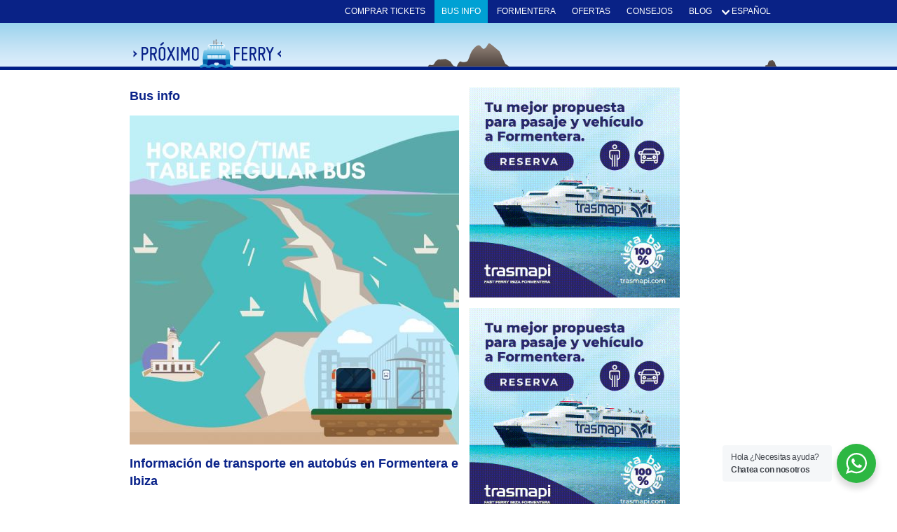

--- FILE ---
content_type: text/html; charset=UTF-8
request_url: https://proximoferry.com/blog/es/bus/
body_size: 18259
content:
<!doctype html>
<html lang="es">
<head>
  <meta charset="UTF-8">
  <meta name="viewport" content="width=device-width, initial-scale=1">
  <link rel="profile" href="https://gmpg.org/xfn/11">
  <meta name='robots' content='index, follow, max-image-preview:large, max-snippet:-1, max-video-preview:-1' />
	<style>img:is([sizes="auto" i], [sizes^="auto," i]) { contain-intrinsic-size: 3000px 1500px }</style>
	
<!-- Google Tag Manager by PYS -->
    <script data-cfasync="false" data-pagespeed-no-defer>
	    window.dataLayerPYS = window.dataLayerPYS || [];
	</script>
<!-- End Google Tag Manager by PYS -->
<!-- Google Tag Manager by PYS -->
<script data-cfasync="false" data-pagespeed-no-defer>
	var pys_datalayer_name = "dataLayer";
	window.dataLayerPYS = window.dataLayerPYS || [];</script> 
<!-- End Google Tag Manager by PYS -->
	<!-- This site is optimized with the Yoast SEO plugin v26.7 - https://yoast.com/wordpress/plugins/seo/ -->
	<title>Horarios Bus desde el Aeropuerto de Ibiza al Puerto y Formentera</title>
	<meta name="description" content="Guía completa de transporte en bus desde el aeropuerto de Ibiza al puerto y en Formentera. Conecta fácilmente con el ferry Ibiza-Formentera y disfruta de tu viaje sin complicaciones" />
	<link rel="canonical" href="https://proximoferry.com/blog/bus/" />
	<meta property="og:locale" content="es_ES" />
	<meta property="og:type" content="article" />
	<meta property="og:title" content="Próximo Ferry - Transporte en Bus en Ibiza: Conexiones desde el Aeropuerto al Puerto para Formentera" />
	<meta property="og:description" content="Descubre cómo llegar a Formentera con esta guía completa de transporte en bus desde el aeropuerto de Ibiza al puerto. Conecta fácilmente con el ferry Ibiza-Ferry Formentera y disfruta de tu viaje sin complicaciones" />
	<meta property="og:url" content="https://proximoferry.com/blog/bus/" />
	<meta property="og:site_name" content="Blog | Próximo Ferry" />
	<meta property="article:publisher" content="https://www.facebook.com/proximoferry/?locale=es_ES" />
	<meta property="article:modified_time" content="2025-12-15T15:07:44+00:00" />
	<meta property="og:image" content="https://proximoferry.com/blog/wp-content/uploads/2024/01/Horarios-table-bus-info-formentera.jpg" />
	<meta property="og:image:width" content="1080" />
	<meta property="og:image:height" content="1080" />
	<meta property="og:image:type" content="image/jpeg" />
	<meta name="twitter:card" content="summary_large_image" />
	<meta name="twitter:title" content="Próximo Ferry - Rutas de Bus para Llegar a Formentera: Desde el Aeropuerto de Ibiza al Puerto" />
	<meta name="twitter:description" content="Descubre cómo llegar a Formentera con esta guía completa de transporte en bus desde el aeropuerto de Ibiza al puerto. Conecta fácilmente con el ferry Ibiza-Ferry Formentera y disfruta de tu viaje sin complicaciones" />
	<meta name="twitter:image" content="https://proximoferry.com/blog/wp-content/uploads/2024/01/Horarios-table-bus-info-formentera.jpg" />
	<meta name="twitter:site" content="@proximoferry" />
	<meta name="twitter:label1" content="Tiempo de lectura" />
	<meta name="twitter:data1" content="4 minutos" />
	<script type="application/ld+json" class="yoast-schema-graph">{"@context":"https://schema.org","@graph":[{"@type":"WebPage","@id":"https://proximoferry.com/blog/bus/","url":"https://proximoferry.com/blog/bus/","name":"Horarios Bus desde el Aeropuerto de Ibiza al Puerto y Formentera","isPartOf":{"@id":"https://proximoferry.com/blog/#website"},"primaryImageOfPage":{"@id":"https://proximoferry.com/blog/bus/#primaryimage"},"image":{"@id":"https://proximoferry.com/blog/bus/#primaryimage"},"thumbnailUrl":"https://proximoferry.com/blog/wp-content/uploads/2024/01/Horarios-table-bus-info-formentera.jpg","datePublished":"2020-07-31T20:13:43+00:00","dateModified":"2025-12-15T15:07:44+00:00","description":"Guía completa de transporte en bus desde el aeropuerto de Ibiza al puerto y en Formentera. Conecta fácilmente con el ferry Ibiza-Formentera y disfruta de tu viaje sin complicaciones","breadcrumb":{"@id":"https://proximoferry.com/blog/bus/#breadcrumb"},"inLanguage":"es","potentialAction":[{"@type":"ReadAction","target":["https://proximoferry.com/blog/bus/"]}]},{"@type":"ImageObject","inLanguage":"es","@id":"https://proximoferry.com/blog/bus/#primaryimage","url":"https://proximoferry.com/blog/wp-content/uploads/2024/01/Horarios-table-bus-info-formentera.jpg","contentUrl":"https://proximoferry.com/blog/wp-content/uploads/2024/01/Horarios-table-bus-info-formentera.jpg","width":1080,"height":1080},{"@type":"BreadcrumbList","@id":"https://proximoferry.com/blog/bus/#breadcrumb","itemListElement":[{"@type":"ListItem","position":1,"name":"Portada","item":"https://proximoferry.com/blog/"},{"@type":"ListItem","position":2,"name":"Bus info"}]},{"@type":"WebSite","@id":"https://proximoferry.com/blog/#website","url":"https://proximoferry.com/blog/","name":"Blog | Próximo Ferry","description":"Próximo Ferry es la plataforma líder en reservas de ferrys entre Ibiza y Formentera, ofreciendo horarios actualizados, comparación de precios, y opciones personalizadas de viaje. Planifica y reserva tu ferry de forma rápida, segura y al mejor precio, con toda la información que necesitas para disfrutar de tu viaje.","publisher":{"@id":"https://proximoferry.com/blog/#organization"},"alternateName":"Próximo Ferry","potentialAction":[{"@type":"SearchAction","target":{"@type":"EntryPoint","urlTemplate":"https://proximoferry.com/blog/?s={search_term_string}"},"query-input":{"@type":"PropertyValueSpecification","valueRequired":true,"valueName":"search_term_string"}}],"inLanguage":"es"},{"@type":"Organization","@id":"https://proximoferry.com/blog/#organization","name":"Blog | Próximo Ferry","alternateName":"Próximo Ferry","url":"https://proximoferry.com/blog/","logo":{"@type":"ImageObject","inLanguage":"es","@id":"https://proximoferry.com/blog/#/schema/logo/image/","url":"https://proximoferry.com/blog/wp-content/uploads/2017/01/icon-PF.png","contentUrl":"https://proximoferry.com/blog/wp-content/uploads/2017/01/icon-PF.png","width":512,"height":512,"caption":"Blog | Próximo Ferry"},"image":{"@id":"https://proximoferry.com/blog/#/schema/logo/image/"},"sameAs":["https://www.facebook.com/proximoferry/?locale=es_ES","https://x.com/proximoferry","https://www.instagram.com/proximoferry/","https://es.pinterest.com/proximoferry/"]}]}</script>
	<!-- / Yoast SEO plugin. -->


<script type='application/javascript'  id='pys-version-script'>console.log('PixelYourSite Free version 11.1.5.2');</script>
<link rel='dns-prefetch' href='//www.googletagmanager.com' />
<link rel='dns-prefetch' href='//pagead2.googlesyndication.com' />
<link rel="alternate" type="application/rss+xml" title="Blog | Próximo Ferry &raquo; Feed" href="https://proximoferry.com/blog/feed/" />
<link rel="alternate" type="application/rss+xml" title="Blog | Próximo Ferry &raquo; Feed de los comentarios" href="https://proximoferry.com/blog/comments/feed/" />
		<!-- This site uses the Google Analytics by ExactMetrics plugin v8.11.1 - Using Analytics tracking - https://www.exactmetrics.com/ -->
		<!-- Nota: ExactMetrics no está actualmente configurado en este sitio. El dueño del sitio necesita identificarse usando su cuenta de Google Analytics en el panel de ajustes de ExactMetrics. -->
					<!-- No tracking code set -->
				<!-- / Google Analytics by ExactMetrics -->
		<script type="text/javascript">
/* <![CDATA[ */
window._wpemojiSettings = {"baseUrl":"https:\/\/s.w.org\/images\/core\/emoji\/15.0.3\/72x72\/","ext":".png","svgUrl":"https:\/\/s.w.org\/images\/core\/emoji\/15.0.3\/svg\/","svgExt":".svg","source":{"concatemoji":"https:\/\/proximoferry.com\/blog\/wp-includes\/js\/wp-emoji-release.min.js?ver=6.7.4"}};
/*! This file is auto-generated */
!function(i,n){var o,s,e;function c(e){try{var t={supportTests:e,timestamp:(new Date).valueOf()};sessionStorage.setItem(o,JSON.stringify(t))}catch(e){}}function p(e,t,n){e.clearRect(0,0,e.canvas.width,e.canvas.height),e.fillText(t,0,0);var t=new Uint32Array(e.getImageData(0,0,e.canvas.width,e.canvas.height).data),r=(e.clearRect(0,0,e.canvas.width,e.canvas.height),e.fillText(n,0,0),new Uint32Array(e.getImageData(0,0,e.canvas.width,e.canvas.height).data));return t.every(function(e,t){return e===r[t]})}function u(e,t,n){switch(t){case"flag":return n(e,"\ud83c\udff3\ufe0f\u200d\u26a7\ufe0f","\ud83c\udff3\ufe0f\u200b\u26a7\ufe0f")?!1:!n(e,"\ud83c\uddfa\ud83c\uddf3","\ud83c\uddfa\u200b\ud83c\uddf3")&&!n(e,"\ud83c\udff4\udb40\udc67\udb40\udc62\udb40\udc65\udb40\udc6e\udb40\udc67\udb40\udc7f","\ud83c\udff4\u200b\udb40\udc67\u200b\udb40\udc62\u200b\udb40\udc65\u200b\udb40\udc6e\u200b\udb40\udc67\u200b\udb40\udc7f");case"emoji":return!n(e,"\ud83d\udc26\u200d\u2b1b","\ud83d\udc26\u200b\u2b1b")}return!1}function f(e,t,n){var r="undefined"!=typeof WorkerGlobalScope&&self instanceof WorkerGlobalScope?new OffscreenCanvas(300,150):i.createElement("canvas"),a=r.getContext("2d",{willReadFrequently:!0}),o=(a.textBaseline="top",a.font="600 32px Arial",{});return e.forEach(function(e){o[e]=t(a,e,n)}),o}function t(e){var t=i.createElement("script");t.src=e,t.defer=!0,i.head.appendChild(t)}"undefined"!=typeof Promise&&(o="wpEmojiSettingsSupports",s=["flag","emoji"],n.supports={everything:!0,everythingExceptFlag:!0},e=new Promise(function(e){i.addEventListener("DOMContentLoaded",e,{once:!0})}),new Promise(function(t){var n=function(){try{var e=JSON.parse(sessionStorage.getItem(o));if("object"==typeof e&&"number"==typeof e.timestamp&&(new Date).valueOf()<e.timestamp+604800&&"object"==typeof e.supportTests)return e.supportTests}catch(e){}return null}();if(!n){if("undefined"!=typeof Worker&&"undefined"!=typeof OffscreenCanvas&&"undefined"!=typeof URL&&URL.createObjectURL&&"undefined"!=typeof Blob)try{var e="postMessage("+f.toString()+"("+[JSON.stringify(s),u.toString(),p.toString()].join(",")+"));",r=new Blob([e],{type:"text/javascript"}),a=new Worker(URL.createObjectURL(r),{name:"wpTestEmojiSupports"});return void(a.onmessage=function(e){c(n=e.data),a.terminate(),t(n)})}catch(e){}c(n=f(s,u,p))}t(n)}).then(function(e){for(var t in e)n.supports[t]=e[t],n.supports.everything=n.supports.everything&&n.supports[t],"flag"!==t&&(n.supports.everythingExceptFlag=n.supports.everythingExceptFlag&&n.supports[t]);n.supports.everythingExceptFlag=n.supports.everythingExceptFlag&&!n.supports.flag,n.DOMReady=!1,n.readyCallback=function(){n.DOMReady=!0}}).then(function(){return e}).then(function(){var e;n.supports.everything||(n.readyCallback(),(e=n.source||{}).concatemoji?t(e.concatemoji):e.wpemoji&&e.twemoji&&(t(e.twemoji),t(e.wpemoji)))}))}((window,document),window._wpemojiSettings);
/* ]]> */
</script>
<style id='wp-emoji-styles-inline-css' type='text/css'>

	img.wp-smiley, img.emoji {
		display: inline !important;
		border: none !important;
		box-shadow: none !important;
		height: 1em !important;
		width: 1em !important;
		margin: 0 0.07em !important;
		vertical-align: -0.1em !important;
		background: none !important;
		padding: 0 !important;
	}
</style>
<link rel='stylesheet' id='wp-block-library-css' href='https://proximoferry.com/blog/wp-includes/css/dist/block-library/style.min.css?ver=6.7.4' type='text/css' media='all' />
<link rel='stylesheet' id='nta-css-popup-css' href='https://proximoferry.com/blog/wp-content/plugins/wp-whatsapp/assets/dist/css/style.css?ver=6.7.4' type='text/css' media='all' />
<style id='classic-theme-styles-inline-css' type='text/css'>
/*! This file is auto-generated */
.wp-block-button__link{color:#fff;background-color:#32373c;border-radius:9999px;box-shadow:none;text-decoration:none;padding:calc(.667em + 2px) calc(1.333em + 2px);font-size:1.125em}.wp-block-file__button{background:#32373c;color:#fff;text-decoration:none}
</style>
<style id='global-styles-inline-css' type='text/css'>
:root{--wp--preset--aspect-ratio--square: 1;--wp--preset--aspect-ratio--4-3: 4/3;--wp--preset--aspect-ratio--3-4: 3/4;--wp--preset--aspect-ratio--3-2: 3/2;--wp--preset--aspect-ratio--2-3: 2/3;--wp--preset--aspect-ratio--16-9: 16/9;--wp--preset--aspect-ratio--9-16: 9/16;--wp--preset--color--black: #000000;--wp--preset--color--cyan-bluish-gray: #abb8c3;--wp--preset--color--white: #ffffff;--wp--preset--color--pale-pink: #f78da7;--wp--preset--color--vivid-red: #cf2e2e;--wp--preset--color--luminous-vivid-orange: #ff6900;--wp--preset--color--luminous-vivid-amber: #fcb900;--wp--preset--color--light-green-cyan: #7bdcb5;--wp--preset--color--vivid-green-cyan: #00d084;--wp--preset--color--pale-cyan-blue: #8ed1fc;--wp--preset--color--vivid-cyan-blue: #0693e3;--wp--preset--color--vivid-purple: #9b51e0;--wp--preset--gradient--vivid-cyan-blue-to-vivid-purple: linear-gradient(135deg,rgba(6,147,227,1) 0%,rgb(155,81,224) 100%);--wp--preset--gradient--light-green-cyan-to-vivid-green-cyan: linear-gradient(135deg,rgb(122,220,180) 0%,rgb(0,208,130) 100%);--wp--preset--gradient--luminous-vivid-amber-to-luminous-vivid-orange: linear-gradient(135deg,rgba(252,185,0,1) 0%,rgba(255,105,0,1) 100%);--wp--preset--gradient--luminous-vivid-orange-to-vivid-red: linear-gradient(135deg,rgba(255,105,0,1) 0%,rgb(207,46,46) 100%);--wp--preset--gradient--very-light-gray-to-cyan-bluish-gray: linear-gradient(135deg,rgb(238,238,238) 0%,rgb(169,184,195) 100%);--wp--preset--gradient--cool-to-warm-spectrum: linear-gradient(135deg,rgb(74,234,220) 0%,rgb(151,120,209) 20%,rgb(207,42,186) 40%,rgb(238,44,130) 60%,rgb(251,105,98) 80%,rgb(254,248,76) 100%);--wp--preset--gradient--blush-light-purple: linear-gradient(135deg,rgb(255,206,236) 0%,rgb(152,150,240) 100%);--wp--preset--gradient--blush-bordeaux: linear-gradient(135deg,rgb(254,205,165) 0%,rgb(254,45,45) 50%,rgb(107,0,62) 100%);--wp--preset--gradient--luminous-dusk: linear-gradient(135deg,rgb(255,203,112) 0%,rgb(199,81,192) 50%,rgb(65,88,208) 100%);--wp--preset--gradient--pale-ocean: linear-gradient(135deg,rgb(255,245,203) 0%,rgb(182,227,212) 50%,rgb(51,167,181) 100%);--wp--preset--gradient--electric-grass: linear-gradient(135deg,rgb(202,248,128) 0%,rgb(113,206,126) 100%);--wp--preset--gradient--midnight: linear-gradient(135deg,rgb(2,3,129) 0%,rgb(40,116,252) 100%);--wp--preset--font-size--small: 13px;--wp--preset--font-size--medium: 20px;--wp--preset--font-size--large: 36px;--wp--preset--font-size--x-large: 42px;--wp--preset--spacing--20: 0.44rem;--wp--preset--spacing--30: 0.67rem;--wp--preset--spacing--40: 1rem;--wp--preset--spacing--50: 1.5rem;--wp--preset--spacing--60: 2.25rem;--wp--preset--spacing--70: 3.38rem;--wp--preset--spacing--80: 5.06rem;--wp--preset--shadow--natural: 6px 6px 9px rgba(0, 0, 0, 0.2);--wp--preset--shadow--deep: 12px 12px 50px rgba(0, 0, 0, 0.4);--wp--preset--shadow--sharp: 6px 6px 0px rgba(0, 0, 0, 0.2);--wp--preset--shadow--outlined: 6px 6px 0px -3px rgba(255, 255, 255, 1), 6px 6px rgba(0, 0, 0, 1);--wp--preset--shadow--crisp: 6px 6px 0px rgba(0, 0, 0, 1);}:where(.is-layout-flex){gap: 0.5em;}:where(.is-layout-grid){gap: 0.5em;}body .is-layout-flex{display: flex;}.is-layout-flex{flex-wrap: wrap;align-items: center;}.is-layout-flex > :is(*, div){margin: 0;}body .is-layout-grid{display: grid;}.is-layout-grid > :is(*, div){margin: 0;}:where(.wp-block-columns.is-layout-flex){gap: 2em;}:where(.wp-block-columns.is-layout-grid){gap: 2em;}:where(.wp-block-post-template.is-layout-flex){gap: 1.25em;}:where(.wp-block-post-template.is-layout-grid){gap: 1.25em;}.has-black-color{color: var(--wp--preset--color--black) !important;}.has-cyan-bluish-gray-color{color: var(--wp--preset--color--cyan-bluish-gray) !important;}.has-white-color{color: var(--wp--preset--color--white) !important;}.has-pale-pink-color{color: var(--wp--preset--color--pale-pink) !important;}.has-vivid-red-color{color: var(--wp--preset--color--vivid-red) !important;}.has-luminous-vivid-orange-color{color: var(--wp--preset--color--luminous-vivid-orange) !important;}.has-luminous-vivid-amber-color{color: var(--wp--preset--color--luminous-vivid-amber) !important;}.has-light-green-cyan-color{color: var(--wp--preset--color--light-green-cyan) !important;}.has-vivid-green-cyan-color{color: var(--wp--preset--color--vivid-green-cyan) !important;}.has-pale-cyan-blue-color{color: var(--wp--preset--color--pale-cyan-blue) !important;}.has-vivid-cyan-blue-color{color: var(--wp--preset--color--vivid-cyan-blue) !important;}.has-vivid-purple-color{color: var(--wp--preset--color--vivid-purple) !important;}.has-black-background-color{background-color: var(--wp--preset--color--black) !important;}.has-cyan-bluish-gray-background-color{background-color: var(--wp--preset--color--cyan-bluish-gray) !important;}.has-white-background-color{background-color: var(--wp--preset--color--white) !important;}.has-pale-pink-background-color{background-color: var(--wp--preset--color--pale-pink) !important;}.has-vivid-red-background-color{background-color: var(--wp--preset--color--vivid-red) !important;}.has-luminous-vivid-orange-background-color{background-color: var(--wp--preset--color--luminous-vivid-orange) !important;}.has-luminous-vivid-amber-background-color{background-color: var(--wp--preset--color--luminous-vivid-amber) !important;}.has-light-green-cyan-background-color{background-color: var(--wp--preset--color--light-green-cyan) !important;}.has-vivid-green-cyan-background-color{background-color: var(--wp--preset--color--vivid-green-cyan) !important;}.has-pale-cyan-blue-background-color{background-color: var(--wp--preset--color--pale-cyan-blue) !important;}.has-vivid-cyan-blue-background-color{background-color: var(--wp--preset--color--vivid-cyan-blue) !important;}.has-vivid-purple-background-color{background-color: var(--wp--preset--color--vivid-purple) !important;}.has-black-border-color{border-color: var(--wp--preset--color--black) !important;}.has-cyan-bluish-gray-border-color{border-color: var(--wp--preset--color--cyan-bluish-gray) !important;}.has-white-border-color{border-color: var(--wp--preset--color--white) !important;}.has-pale-pink-border-color{border-color: var(--wp--preset--color--pale-pink) !important;}.has-vivid-red-border-color{border-color: var(--wp--preset--color--vivid-red) !important;}.has-luminous-vivid-orange-border-color{border-color: var(--wp--preset--color--luminous-vivid-orange) !important;}.has-luminous-vivid-amber-border-color{border-color: var(--wp--preset--color--luminous-vivid-amber) !important;}.has-light-green-cyan-border-color{border-color: var(--wp--preset--color--light-green-cyan) !important;}.has-vivid-green-cyan-border-color{border-color: var(--wp--preset--color--vivid-green-cyan) !important;}.has-pale-cyan-blue-border-color{border-color: var(--wp--preset--color--pale-cyan-blue) !important;}.has-vivid-cyan-blue-border-color{border-color: var(--wp--preset--color--vivid-cyan-blue) !important;}.has-vivid-purple-border-color{border-color: var(--wp--preset--color--vivid-purple) !important;}.has-vivid-cyan-blue-to-vivid-purple-gradient-background{background: var(--wp--preset--gradient--vivid-cyan-blue-to-vivid-purple) !important;}.has-light-green-cyan-to-vivid-green-cyan-gradient-background{background: var(--wp--preset--gradient--light-green-cyan-to-vivid-green-cyan) !important;}.has-luminous-vivid-amber-to-luminous-vivid-orange-gradient-background{background: var(--wp--preset--gradient--luminous-vivid-amber-to-luminous-vivid-orange) !important;}.has-luminous-vivid-orange-to-vivid-red-gradient-background{background: var(--wp--preset--gradient--luminous-vivid-orange-to-vivid-red) !important;}.has-very-light-gray-to-cyan-bluish-gray-gradient-background{background: var(--wp--preset--gradient--very-light-gray-to-cyan-bluish-gray) !important;}.has-cool-to-warm-spectrum-gradient-background{background: var(--wp--preset--gradient--cool-to-warm-spectrum) !important;}.has-blush-light-purple-gradient-background{background: var(--wp--preset--gradient--blush-light-purple) !important;}.has-blush-bordeaux-gradient-background{background: var(--wp--preset--gradient--blush-bordeaux) !important;}.has-luminous-dusk-gradient-background{background: var(--wp--preset--gradient--luminous-dusk) !important;}.has-pale-ocean-gradient-background{background: var(--wp--preset--gradient--pale-ocean) !important;}.has-electric-grass-gradient-background{background: var(--wp--preset--gradient--electric-grass) !important;}.has-midnight-gradient-background{background: var(--wp--preset--gradient--midnight) !important;}.has-small-font-size{font-size: var(--wp--preset--font-size--small) !important;}.has-medium-font-size{font-size: var(--wp--preset--font-size--medium) !important;}.has-large-font-size{font-size: var(--wp--preset--font-size--large) !important;}.has-x-large-font-size{font-size: var(--wp--preset--font-size--x-large) !important;}
:where(.wp-block-post-template.is-layout-flex){gap: 1.25em;}:where(.wp-block-post-template.is-layout-grid){gap: 1.25em;}
:where(.wp-block-columns.is-layout-flex){gap: 2em;}:where(.wp-block-columns.is-layout-grid){gap: 2em;}
:root :where(.wp-block-pullquote){font-size: 1.5em;line-height: 1.6;}
</style>
<link rel='stylesheet' id='bogo-css' href='https://proximoferry.com/blog/wp-content/plugins/bogo/includes/css/style.css?ver=3.9.1' type='text/css' media='all' />
<link rel='stylesheet' id='normalize-css' href='//proximoferry.com/css/normalize.css?ver=6.7.4' type='text/css' media='all' />
<link rel='stylesheet' id='website-css' href='//proximoferry.com/css/website.css?ver=6.7.4' type='text/css' media='all' />
<link rel='stylesheet' id='desktop-css' href='//proximoferry.com/css/desktop.css?ver=6.7.4' type='text/css' media='screen and (min-width: 731px)' />
<link rel='stylesheet' id='phone-css' href='//proximoferry.com/css/phone.css?ver=6.7.4' type='text/css' media='screen and (max-width: 730px)' />
<link rel='stylesheet' id='theme-css' href='https://proximoferry.com/blog/wp-content/themes/proximoferry2018/style.css?ver=6.7.4' type='text/css' media='all' />
<script type="text/javascript" src="//proximoferry.com/js/lib/modernizr.js?ver=6.7.4" id="modernizr-js"></script>
<script type="text/javascript" src="https://proximoferry.com/blog/wp-includes/js/jquery/jquery.min.js?ver=3.7.1" id="jquery-core-js"></script>
<script type="text/javascript" src="https://proximoferry.com/blog/wp-includes/js/jquery/jquery-migrate.min.js?ver=3.4.1" id="jquery-migrate-js"></script>
<script type="text/javascript" src="https://proximoferry.com/blog/wp-content/plugins/pixelyoursite/dist/scripts/jquery.bind-first-0.2.3.min.js?ver=0.2.3" id="jquery-bind-first-js"></script>
<script type="text/javascript" src="https://proximoferry.com/blog/wp-content/plugins/pixelyoursite/dist/scripts/js.cookie-2.1.3.min.js?ver=2.1.3" id="js-cookie-pys-js"></script>
<script type="text/javascript" src="https://proximoferry.com/blog/wp-content/plugins/pixelyoursite/dist/scripts/tld.min.js?ver=2.3.1" id="js-tld-js"></script>
<script type="text/javascript" id="pys-js-extra">
/* <![CDATA[ */
var pysOptions = {"staticEvents":[],"dynamicEvents":[],"triggerEvents":[],"triggerEventTypes":[],"ga":{"trackingIds":["G-MV9VBEWNQ7"],"commentEventEnabled":true,"downloadEnabled":true,"formEventEnabled":true,"crossDomainEnabled":false,"crossDomainAcceptIncoming":false,"crossDomainDomains":[],"isDebugEnabled":[],"serverContainerUrls":{"G-MV9VBEWNQ7":{"enable_server_container":"","server_container_url":"","transport_url":""}},"additionalConfig":{"G-MV9VBEWNQ7":{"first_party_collection":true}},"disableAdvertisingFeatures":false,"disableAdvertisingPersonalization":false,"wooVariableAsSimple":true,"custom_page_view_event":false},"gtm":{"trackingIds":[],"gtm_dataLayer_name":"dataLayer","gtm_container_domain":"www.googletagmanager.com","gtm_container_identifier":"gtm","gtm_auth":"","gtm_preview":"","gtm_just_data_layer":false,"check_list":"disabled","check_list_contain":[],"wooVariableAsSimple":false},"debug":"","siteUrl":"https:\/\/proximoferry.com\/blog","ajaxUrl":"https:\/\/proximoferry.com\/blog\/wp-admin\/admin-ajax.php","ajax_event":"a791f43afe","enable_remove_download_url_param":"1","cookie_duration":"7","last_visit_duration":"60","enable_success_send_form":"","ajaxForServerEvent":"1","ajaxForServerStaticEvent":"1","useSendBeacon":"1","send_external_id":"1","external_id_expire":"180","track_cookie_for_subdomains":"1","google_consent_mode":"1","gdpr":{"ajax_enabled":false,"all_disabled_by_api":false,"facebook_disabled_by_api":false,"analytics_disabled_by_api":false,"google_ads_disabled_by_api":false,"pinterest_disabled_by_api":false,"bing_disabled_by_api":false,"reddit_disabled_by_api":false,"externalID_disabled_by_api":false,"facebook_prior_consent_enabled":true,"analytics_prior_consent_enabled":true,"google_ads_prior_consent_enabled":null,"pinterest_prior_consent_enabled":true,"bing_prior_consent_enabled":true,"cookiebot_integration_enabled":false,"cookiebot_facebook_consent_category":"marketing","cookiebot_analytics_consent_category":"statistics","cookiebot_tiktok_consent_category":"marketing","cookiebot_google_ads_consent_category":"marketing","cookiebot_pinterest_consent_category":"marketing","cookiebot_bing_consent_category":"marketing","consent_magic_integration_enabled":false,"real_cookie_banner_integration_enabled":false,"cookie_notice_integration_enabled":false,"cookie_law_info_integration_enabled":false,"analytics_storage":{"enabled":true,"value":"granted","filter":false},"ad_storage":{"enabled":true,"value":"granted","filter":false},"ad_user_data":{"enabled":true,"value":"granted","filter":false},"ad_personalization":{"enabled":true,"value":"granted","filter":false}},"cookie":{"disabled_all_cookie":false,"disabled_start_session_cookie":false,"disabled_advanced_form_data_cookie":false,"disabled_landing_page_cookie":false,"disabled_first_visit_cookie":false,"disabled_trafficsource_cookie":false,"disabled_utmTerms_cookie":false,"disabled_utmId_cookie":false},"tracking_analytics":{"TrafficSource":"direct","TrafficLanding":"undefined","TrafficUtms":[],"TrafficUtmsId":[]},"GATags":{"ga_datalayer_type":"default","ga_datalayer_name":"dataLayerPYS"},"woo":{"enabled":false},"edd":{"enabled":false},"cache_bypass":"1768726945"};
/* ]]> */
</script>
<script type="text/javascript" src="https://proximoferry.com/blog/wp-content/plugins/pixelyoursite/dist/scripts/public.js?ver=11.1.5.2" id="pys-js"></script>

<!-- Fragmento de código de la etiqueta de Google (gtag.js) añadida por Site Kit -->
<!-- Fragmento de código de Google Analytics añadido por Site Kit -->
<script type="text/javascript" src="https://www.googletagmanager.com/gtag/js?id=GT-K5LBWQP&l=dataLayerPYS" id="google_gtagjs-js" async></script>
<script type="text/javascript" id="google_gtagjs-js-after">
/* <![CDATA[ */
window.dataLayerPYS = window.dataLayerPYS || [];function gtag(){dataLayerPYS.push(arguments);}
gtag("set","linker",{"domains":["proximoferry.com"]});
gtag("js", new Date());
gtag("set", "developer_id.dZTNiMT", true);
gtag("config", "GT-K5LBWQP", {"googlesitekit_post_type":"page"});
 window._googlesitekit = window._googlesitekit || {}; window._googlesitekit.throttledEvents = []; window._googlesitekit.gtagEvent = (name, data) => { var key = JSON.stringify( { name, data } ); if ( !! window._googlesitekit.throttledEvents[ key ] ) { return; } window._googlesitekit.throttledEvents[ key ] = true; setTimeout( () => { delete window._googlesitekit.throttledEvents[ key ]; }, 5 ); gtag( "event", name, { ...data, event_source: "site-kit" } ); }; 
/* ]]> */
</script>
<link rel="https://api.w.org/" href="https://proximoferry.com/blog/wp-json/" /><link rel="alternate" title="JSON" type="application/json" href="https://proximoferry.com/blog/wp-json/wp/v2/pages/5170" /><link rel="EditURI" type="application/rsd+xml" title="RSD" href="https://proximoferry.com/blog/xmlrpc.php?rsd" />
<meta name="generator" content="WordPress 6.7.4" />
<link rel='shortlink' href='https://proximoferry.com/blog/?p=5170' />
<link rel="alternate" title="oEmbed (JSON)" type="application/json+oembed" href="https://proximoferry.com/blog/wp-json/oembed/1.0/embed?url=https%3A%2F%2Fproximoferry.com%2Fblog%2Fbus%2F" />
<link rel="alternate" title="oEmbed (XML)" type="text/xml+oembed" href="https://proximoferry.com/blog/wp-json/oembed/1.0/embed?url=https%3A%2F%2Fproximoferry.com%2Fblog%2Fbus%2F&#038;format=xml" />
<link rel="alternate" href="https://proximoferry.com/blog/ca/bus-3/" hreflang="ca" />
<link rel="alternate" href="https://proximoferry.com/blog/en/bus-lines-formentera/" hreflang="en-US" />
<link rel="alternate" href="https://proximoferry.com/blog/bus/" hreflang="es-ES" />
<meta name="generator" content="Site Kit by Google 1.170.0" /><script type='text/javascript' data-cfasync='false'>var _mmunch = {'front': false, 'page': false, 'post': false, 'category': false, 'author': false, 'search': false, 'attachment': false, 'tag': false};_mmunch['page'] = true; _mmunch['pageData'] = {"ID":5170,"post_name":"bus","post_title":"Bus info","post_type":"page","post_author":"1","post_status":"publish"};</script><script data-cfasync="false" src="//a.mailmunch.co/app/v1/site.js" id="mailmunch-script" data-plugin="mc_mm" data-mailmunch-site-id="319373" async></script><meta name="ti-site-data" content="eyJyIjoiMTowITc6MCEzMDowIiwibyI6Imh0dHBzOlwvXC9wcm94aW1vZmVycnkuY29tXC9ibG9nXC93cC1hZG1pblwvYWRtaW4tYWpheC5waHA/YWN0aW9uPXRpX29ubGluZV91c2Vyc19nb29nbGUmYW1wO3A9JTJGYmxvZyUyRmVzJTJGYnVzJTJGJmFtcDtfd3Bub25jZT00YjNlOTU5YTlmIn0=" />		<!-- HappyForms global container -->
		<script type="text/javascript">HappyForms = {};</script>
		<!-- End of HappyForms global container -->
		<meta name="google-site-verification" content="QFaLWxBLAItxCRXzqlQ1GxiLDTCqFiAKUi9cWSLTqvs">
<!-- Metaetiquetas de Google AdSense añadidas por Site Kit -->
<meta name="google-adsense-platform-account" content="ca-host-pub-2644536267352236">
<meta name="google-adsense-platform-domain" content="sitekit.withgoogle.com">
<!-- Acabar con las metaetiquetas de Google AdSense añadidas por Site Kit -->

<!-- Fragmento de código de Google Adsense añadido por Site Kit -->
<script type="text/javascript" async="async" src="https://pagead2.googlesyndication.com/pagead/js/adsbygoogle.js?client=ca-pub-9521759045422707&amp;host=ca-host-pub-2644536267352236" crossorigin="anonymous"></script>

<!-- Final del fragmento de código de Google Adsense añadido por Site Kit -->
<link rel="icon" href="https://proximoferry.com/blog/wp-content/uploads/2017/01/cropped-icon-PF-32x32.png" sizes="32x32" />
<link rel="icon" href="https://proximoferry.com/blog/wp-content/uploads/2017/01/cropped-icon-PF-192x192.png" sizes="192x192" />
<link rel="apple-touch-icon" href="https://proximoferry.com/blog/wp-content/uploads/2017/01/cropped-icon-PF-180x180.png" />
<meta name="msapplication-TileImage" content="https://proximoferry.com/blog/wp-content/uploads/2017/01/cropped-icon-PF-270x270.png" />
</head>

<body class="page-template-default page page-id-5170 es-ES">

  <a class="skip-link screen-reader-text" href="#content">Saltar al contenido</a>

  <header class="page-header">
    <h1 class="logo"><a href="/blog/es/">Blog | Próximo Ferry</a></h1>
    <nav class="main-nav">
      <label class="menu-activator" for="menu-activator-state"><img src="/images/menu-icon.png" alt="Menu"></label>
      <input type="checkbox" id="menu-activator-state" class="menu-activator-state">
      <div class="menu-global-menu-container"><ul id="global-menu" class="menu"><li id="menu-item-4783" class="menu-item menu-item-type-custom menu-item-object-custom menu-item-4783"><a href="/es/">Comprar tickets</a></li>
<li id="menu-item-5184" class="menu-item menu-item-type-post_type menu-item-object-page current-menu-item page_item page-item-5170 current_page_item menu-item-5184"><a href="https://proximoferry.com/blog/bus/" aria-current="page">Bus info</a></li>
<li id="menu-item-4777" class="menu-item menu-item-type-post_type menu-item-object-page menu-item-4777"><a href="https://proximoferry.com/blog/onarrival-3/">Formentera</a></li>
<li id="menu-item-6512" class="menu-item menu-item-type-post_type menu-item-object-page menu-item-6512"><a href="https://proximoferry.com/blog/ofertas-ferry/">Ofertas</a></li>
<li id="menu-item-4775" class="menu-item menu-item-type-post_type menu-item-object-page menu-item-4775"><a href="https://proximoferry.com/blog/tips/">Consejos</a></li>
<li id="menu-item-4786" class="menu-item menu-item-type-custom menu-item-object-custom menu-item-4786"><a href="/blog/es/">Blog</a></li>
</ul></div>      <ul>
        <li class="has-sub-nav">
          <a class="sub-nav-activator" href="javascript:void(null)">Español</a>
          <ul class="sub-nav language-nav">
                          <li class="item"><a hreflang="ca" href="https://proximoferry.com/blog/ca/bus-3/">Català</a></li>
                          <li class="item"><a hreflang="en_US" href="https://proximoferry.com/blog/en/bus-lines-formentera/">English</a></li>
                          <li class="item current"><a hreflang="es_ES" href="https://proximoferry.com/blog/bus/">Español</a></li>
                      </ul>
        </li>
      </ul>
    </nav>
  </header>

  <div id="content" class="site-content page-body">
    <div class="constrainer">
      <div role="main">

  <main class="content-area">

    <article id="post-5170">

      <h1>Bus info</h1>

      
      <img width="470" height="470" src="https://proximoferry.com/blog/wp-content/uploads/2024/01/Horarios-table-bus-info-formentera-470x470.jpg" class="attachment-post-header-image size-post-header-image wp-post-image" alt="" style="width: 100%;" decoding="async" fetchpriority="high" srcset="https://proximoferry.com/blog/wp-content/uploads/2024/01/Horarios-table-bus-info-formentera-470x470.jpg 470w, https://proximoferry.com/blog/wp-content/uploads/2024/01/Horarios-table-bus-info-formentera-150x150.jpg 150w, https://proximoferry.com/blog/wp-content/uploads/2024/01/Horarios-table-bus-info-formentera-300x300.jpg 300w, https://proximoferry.com/blog/wp-content/uploads/2024/01/Horarios-table-bus-info-formentera-768x768.jpg 768w, https://proximoferry.com/blog/wp-content/uploads/2024/01/Horarios-table-bus-info-formentera-1024x1024.jpg 1024w, https://proximoferry.com/blog/wp-content/uploads/2024/01/Horarios-table-bus-info-formentera.jpg 1080w" sizes="(max-width: 470px) 100vw, 470px" />      <div class='mailmunch-forms-before-post' style='display: none !important;'></div><h1 style="text-align: left;">Información de transporte en autobús en Formentera e Ibiza</h1>
<h2 style="text-align: left;">Rutas de bus en Formentera.</h2>
<p>En <a href="http://www.proximoferry.com">Próximo Ferry</a> te ofrecemos información detallada sobre las líneas de autobús que conectan el Puerto de La Savina con diversas localidades de Formentera, para que elegir la parada de autobús adecuada.</p>
<h3>Transporte gratuito en Formentera</h3>
<p><strong>En Formentera el autobús es gratuito para los residentes en Formentera, menores de </strong><strong>18 años, personas dependientes o con discapacidad y sus acompañantes, así como trabajadores con tarjeta de transporte, independientemente de que sean residentes o turistas.</strong></p>
<h3>Líneas de autobús disponibles</h3>


<h2 class="wp-block-heading"><strong>Línea L2</strong></h2>



<p>Nuevos horarios de invierno 2025 del bus L2 Formentera (Port de la Savina – Far de la Mola)</p>



<p>El <strong>Consell Insular de Formentera</strong> ha anunciado la entrada en vigor de los <strong>nuevos horarios de invierno 2025</strong> de la línea <strong>L2 (Port de la Savina – Far de la Mola)</strong>, con el objetivo de mejorar la conexión entre los principales núcleos de la isla y ofrecer un servicio adaptado a la temporada baja.</p>



<p><strong>Horarios y frecuencia</strong></p>



<p>A partir del <strong>lunes 3 de noviembre de 2025</strong>, el servicio mantiene una <strong>frecuencia de paso cada 60 minutos</strong>, tanto de ida como de vuelta.<br>Las <strong>primeras salidas</strong> son a las <strong>07:20 h</strong> desde el <strong>Port de la Savina</strong> y desde <strong>El Pilar de la Mola</strong>, de lunes a viernes.</p>



<p>Durante los fines de semana, los horarios se ajustan ligeramente para adaptarse al flujo de pasajeros, con <strong>últimas salidas alrededor de las 21:00 h</strong>.</p>



<p>&#x1f4cd; <strong>Recorrido principal:</strong><br>Port de la Savina – Ca Marí – Sant Francesc – Sant Ferran – Es Pujols – Es Caló – El Pilar de la Mola – Far de la Mola</p>



<p>Esta actualización también <strong>mejora la coordinación con las llegadas y salidas de los ferris</strong>, facilitando los traslados entre el puerto y los principales núcleos de la isla, como <strong>Sant Francesc, Sant Ferran, Es Pujols, Es Caló</strong> y <strong>La Mola</strong>.</p>


<div class="wp-block-image">
<figure class="aligncenter size-full is-resized"><img decoding="async" width="1449" height="2048" src="https://proximoferry.com/blog/wp-content/uploads/2025/12/L2-bus-formentera.jpg" alt="" class="wp-image-10455" style="width:688px;height:auto" srcset="https://proximoferry.com/blog/wp-content/uploads/2025/12/L2-bus-formentera.jpg 1449w, https://proximoferry.com/blog/wp-content/uploads/2025/12/L2-bus-formentera-212x300.jpg 212w, https://proximoferry.com/blog/wp-content/uploads/2025/12/L2-bus-formentera-725x1024.jpg 725w, https://proximoferry.com/blog/wp-content/uploads/2025/12/L2-bus-formentera-768x1085.jpg 768w, https://proximoferry.com/blog/wp-content/uploads/2025/12/L2-bus-formentera-1087x1536.jpg 1087w, https://proximoferry.com/blog/wp-content/uploads/2025/12/L2-bus-formentera-470x664.jpg 470w" sizes="(max-width: 1449px) 100vw, 1449px" /></figure></div>

<div class="wp-block-image">
<figure class="aligncenter size-large is-resized"><img decoding="async" width="725" height="1024" src="https://proximoferry.com/blog/wp-content/uploads/2025/12/linea-2-bus-formentera-725x1024.jpg" alt="" class="wp-image-10456" style="width:684px;height:auto" srcset="https://proximoferry.com/blog/wp-content/uploads/2025/12/linea-2-bus-formentera-725x1024.jpg 725w, https://proximoferry.com/blog/wp-content/uploads/2025/12/linea-2-bus-formentera-212x300.jpg 212w, https://proximoferry.com/blog/wp-content/uploads/2025/12/linea-2-bus-formentera-768x1085.jpg 768w, https://proximoferry.com/blog/wp-content/uploads/2025/12/linea-2-bus-formentera-1087x1536.jpg 1087w, https://proximoferry.com/blog/wp-content/uploads/2025/12/linea-2-bus-formentera-470x664.jpg 470w, https://proximoferry.com/blog/wp-content/uploads/2025/12/linea-2-bus-formentera.jpg 1449w" sizes="(max-width: 725px) 100vw, 725px" /></figure></div>


<p><strong>Tarifas y bonificaciones</strong></p>



<p>El servicio sigue ofreciendo <strong>tarifas reducidas y bonificaciones</strong> para:</p><div class='mailmunch-forms-in-post-middle' style='display: none !important;'></div>



<ul class="wp-block-list">
<li>Residentes</li>



<li>Menores de edad</li>



<li>Personas con discapacidad</li>



<li>Trabajadores con tarjeta de transporte</li>
</ul>



<p>Estas ayudas están <strong>cofinanciadas por el Consell Insular de Formentera y el Estado</strong>.</p>



<p><strong>Tarifas:</strong></p>



<ul class="wp-block-list">
<li><strong>Ticket corto recorrido</strong>: 2,25€</li>



<li><strong>Ticket largo recorrido:</strong> 3.20€</li>



<li><strong>Bono 10 corto:</strong> 15€ (10 viajes)</li>



<li><strong>Bono 10 largo:</strong>&nbsp; 20€ (10 viajes)</li>



<li><strong>Bono Joven (menores de 31 años)</strong>: 25€ (25 viajes)</li>



<li><strong>Bono 20 corto:</strong> 30€ bonificado</li>



<li><strong>Bono 20 largo: </strong>40€ bonificado</li>



<li><strong>Bono día:</strong> 15€ bonificado</li>
</ul>



<p><strong>Nota: </strong>Los precios son gratuitos para residentes en Formentera, menores de edad, discapacitados y trabajadores con tarjeta de transporte. Los precios pueden variar durante la temporada.</p>



<h2 class="wp-block-heading">Horarios bus aeropuerto al puerto de Ibiza.</h2>



<p>Además de comprar tu billete de Ferry Ibiza-Formentera <a href="https://booking.proximoferry.com/">aquí</a> ,te informamos sobre los horarios del autobús que conecta el Aeropuerto de Ibiza con el puerto  para que puedas coger el<strong> próximo Ferry a Formentera.</strong></p>



<h4 class="wp-block-heading">Línea 10: Aeropuerto de Ibiza al Puerto de Ibiza</h4>



<p>La distancia del aeropuerto al puerto es de apenas 8 km, y el trayecto en autobús es la forma más sostenible y económica de llegar al puerto. Hay una salida cada 30 minutos aproximadamente. </p>



<figure class="wp-block-image"><img loading="lazy" decoding="async" width="470" height="470" src="https://proximoferry.com/blog/wp-content/uploads/2022/08/Bus-aeropuerto-puerto-de-Ibiza.png" alt="" class="wp-image-5583" srcset="https://proximoferry.com/blog/wp-content/uploads/2022/08/Bus-aeropuerto-puerto-de-Ibiza.png 470w, https://proximoferry.com/blog/wp-content/uploads/2022/08/Bus-aeropuerto-puerto-de-Ibiza-150x150.png 150w, https://proximoferry.com/blog/wp-content/uploads/2022/08/Bus-aeropuerto-puerto-de-Ibiza-300x300.png 300w" sizes="auto, (max-width: 470px) 100vw, 470px" /><figcaption class="wp-element-caption">Llegada al aeropuerto de Ibiza con destino próximo Ferry Ibiza Formentera</figcaption></figure>



<p><strong>Verano:</strong> Recomendamos el autobús exprés que sale todos los días y festivos desde la parada justo enfrente del aeropuerto. Este servicio es directo y no realiza paradas. </p>



<ul class="wp-block-list">
<li> <strong>Precio:</strong> 3,60€ aproximadamente. </li>
</ul>



<p>Planifica tu viaje con anticipación y asegura tu transporte de manera fácil y rápida! <a href="https://www.trasmapi.com/?origin=www.proximoferry.com">Reserva tu billete de ferry + bus aquí.</a></p>



<p><strong>Consulta los horarios del bus:</strong></p>



<figure class="wp-block-image"><img loading="lazy" decoding="async" width="724" height="1024" src="https://proximoferry.com/blog/wp-content/uploads/2024/04/Horarios-bus-ibiza-2-724x1024.png" alt="Horarios bus aeropuerto Ibiza puerto ferry Ibiza Formentera" class="wp-image-8242" srcset="https://proximoferry.com/blog/wp-content/uploads/2024/04/Horarios-bus-ibiza-2-724x1024.png 724w, https://proximoferry.com/blog/wp-content/uploads/2024/04/Horarios-bus-ibiza-2-212x300.png 212w, https://proximoferry.com/blog/wp-content/uploads/2024/04/Horarios-bus-ibiza-2-768x1086.png 768w, https://proximoferry.com/blog/wp-content/uploads/2024/04/Horarios-bus-ibiza-2-470x665.png 470w, https://proximoferry.com/blog/wp-content/uploads/2024/04/Horarios-bus-ibiza-2.png 1587w" sizes="auto, (max-width: 724px) 100vw, 724px" /></figure>



<h3 class="wp-block-heading">Compra tu billete de Ferry + Bus</h3>



<p>Para una experiencia de viaje sin complicaciones,<strong> compra tu billete de ferry + bus </strong>desde el aeropuerto de Ibiza al puerto de Formentera al pinchar <a href="https://www.trasmapi.com/?origin=www.proximoferry.com">aquí.</a></p>



<p>Si quieres saber más sobre como llegar al puerto de Ibiza, lee nuestro <a href="https://proximoferry.com/blog/tips/como-llegar-al-puerto-de-ibiza-para-coger-el-ferry-a-formentera/">post,</a> Cómo llegar al puerto de Ibiza para coger el ferry a Formentera. <strong>¡Feliz viaje!</strong></p>


<pre class="ti-widget"><template id="trustindex-google-widget-html"><div class=" ti-widget  ti-goog ti-show-rating-text ti-review-text-mode-readmore ti-text-align-left" data-no-translation="true" data-time-locale="hace %d %s|hoy|día|días|semana|semanas|mes|meses|año|años" data-layout-id="5" data-layout-category="slider" data-set-id="drop-shadow" data-pid="" data-language="es" data-close-locale="Cerca" data-review-target-width="275" data-css-version="2" data-reply-by-locale="Respuesta del propietario" data-pager-autoplay-timeout="6"> <div class="ti-widget-container ti-col-4"> <div class="ti-footer ti-footer-grid source-Google"> <div class="ti-fade-container"> <div class="ti-rating-text"> <strong class="ti-rating ti-rating-large"> EXCELENTE </strong> </div> <span class="ti-stars star-lg"><trustindex-image class="ti-star" data-imgurl="https://cdn.trustindex.io/assets/platform/Google/star/f.svg" alt="Google" width="17" height="17" loading="lazy"></trustindex-image><trustindex-image class="ti-star" data-imgurl="https://cdn.trustindex.io/assets/platform/Google/star/f.svg" alt="Google" width="17" height="17" loading="lazy"></trustindex-image><trustindex-image class="ti-star" data-imgurl="https://cdn.trustindex.io/assets/platform/Google/star/f.svg" alt="Google" width="17" height="17" loading="lazy"></trustindex-image><trustindex-image class="ti-star" data-imgurl="https://cdn.trustindex.io/assets/platform/Google/star/f.svg" alt="Google" width="17" height="17" loading="lazy"></trustindex-image><trustindex-image class="ti-star" data-imgurl="https://cdn.trustindex.io/assets/platform/Google/star/f.svg" alt="Google" width="17" height="17" loading="lazy"></trustindex-image></span> <div class="ti-rating-text"> <span class="nowrap">A base de <strong>6 reseñas</strong></span> </div> <div class="ti-large-logo"> <div class="ti-v-center"> <trustindex-image class="ti-logo-fb" data-imgurl="https://cdn.trustindex.io/assets/platform/Google/logo.svg" width="150" height="25" loading="lazy" alt="Google"></trustindex-image> </div> </div> </div> </div> <div class="ti-reviews-container"> <div class="ti-controls"> <div class="ti-next" aria-label="Siguiente reseña" role="button"></div> <div class="ti-prev" aria-label="Reseña anterior" role="button"></div> </div> <div class="ti-reviews-container-wrapper">  <div data-empty="0" data-time="1761606000" class="ti-review-item source-Google ti-image-layout-thumbnail" data-id="cfcd208495d565ef66e7dff9f98764da"> <div class="ti-inner"> <div class="ti-review-header"> <div class="ti-platform-icon ti-with-tooltip"> <span class="ti-tooltip">Publicado en </span> <trustindex-image data-imgurl="https://cdn.trustindex.io/assets/platform/Google/icon.svg" alt="" width="20" height="20" loading="lazy"></trustindex-image> </div> <div class="ti-profile-img"> <trustindex-image data-imgurl="https://lh3.googleusercontent.com/a-/ALV-UjVf4H8npssGKu83OtbabF_13rvTcbh-nfXT-XrOjQOaFT5oJE_k=w40-h40-c-rp-mo-br100" alt="Meritxell Cartes profile picture" loading="lazy"></trustindex-image> </div> <div class="ti-profile-details"> <div class="ti-name"> Meritxell Cartes </div> <div class="ti-date"></div> </div> </div> <span class="ti-stars"><trustindex-image class="ti-star" data-imgurl="https://cdn.trustindex.io/assets/platform/Google/star/f.svg" alt="Google" width="17" height="17" loading="lazy"></trustindex-image><trustindex-image class="ti-star" data-imgurl="https://cdn.trustindex.io/assets/platform/Google/star/f.svg" alt="Google" width="17" height="17" loading="lazy"></trustindex-image><trustindex-image class="ti-star" data-imgurl="https://cdn.trustindex.io/assets/platform/Google/star/f.svg" alt="Google" width="17" height="17" loading="lazy"></trustindex-image><trustindex-image class="ti-star" data-imgurl="https://cdn.trustindex.io/assets/platform/Google/star/f.svg" alt="Google" width="17" height="17" loading="lazy"></trustindex-image><trustindex-image class="ti-star" data-imgurl="https://cdn.trustindex.io/assets/platform/Google/star/f.svg" alt="Google" width="17" height="17" loading="lazy"></trustindex-image><span class="ti-verified-review ti-verified-platform"><span class="ti-verified-tooltip">Trustindex verifica que la fuente original de la reseña sea Google.</span></span></span> <div class="ti-review-text-container ti-review-content"><!-- R-CONTENT -->Très bon service<!-- R-CONTENT --></div> <span class="ti-read-more" data-container=".ti-review-content" data-collapse-text="Ocultar" data-open-text="Leer más"></span> </div> </div>  <div data-empty="0" data-time="1747346400" class="ti-review-item source-Google ti-image-layout-thumbnail" data-id="cfcd208495d565ef66e7dff9f98764da"> <div class="ti-inner"> <div class="ti-review-header"> <div class="ti-platform-icon ti-with-tooltip"> <span class="ti-tooltip">Publicado en </span> <trustindex-image data-imgurl="https://cdn.trustindex.io/assets/platform/Google/icon.svg" alt="" width="20" height="20" loading="lazy"></trustindex-image> </div> <div class="ti-profile-img"> <trustindex-image data-imgurl="https://lh3.googleusercontent.com/a-/ALV-UjUpGupE8TkKpFa1_EHSIU1P87YJE47IWS7mQJiJIzPSpkE2z0jJ=w40-h40-c-rp-mo-br100" alt="Espacio Zen Contemporaneo profile picture" loading="lazy"></trustindex-image> </div> <div class="ti-profile-details"> <div class="ti-name"> Espacio Zen Contemporaneo </div> <div class="ti-date"></div> </div> </div> <span class="ti-stars"><trustindex-image class="ti-star" data-imgurl="https://cdn.trustindex.io/assets/platform/Google/star/f.svg" alt="Google" width="17" height="17" loading="lazy"></trustindex-image><trustindex-image class="ti-star" data-imgurl="https://cdn.trustindex.io/assets/platform/Google/star/f.svg" alt="Google" width="17" height="17" loading="lazy"></trustindex-image><trustindex-image class="ti-star" data-imgurl="https://cdn.trustindex.io/assets/platform/Google/star/f.svg" alt="Google" width="17" height="17" loading="lazy"></trustindex-image><trustindex-image class="ti-star" data-imgurl="https://cdn.trustindex.io/assets/platform/Google/star/f.svg" alt="Google" width="17" height="17" loading="lazy"></trustindex-image><trustindex-image class="ti-star" data-imgurl="https://cdn.trustindex.io/assets/platform/Google/star/f.svg" alt="Google" width="17" height="17" loading="lazy"></trustindex-image><span class="ti-verified-review ti-verified-platform"><span class="ti-verified-tooltip">Trustindex verifica que la fuente original de la reseña sea Google.</span></span></span> <div class="ti-review-text-container ti-review-content"><!-- R-CONTENT -->Muy profesionales,  y atentos..Tuve un problema con mi reserva y me lo solucionaron en tiempo record.
Gracias por esa gestión.<!-- R-CONTENT --></div> <span class="ti-read-more" data-container=".ti-review-content" data-collapse-text="Ocultar" data-open-text="Leer más"></span> </div> </div>  <div data-empty="0" data-time="1744495200" class="ti-review-item source-Google ti-image-layout-thumbnail" data-id="cfcd208495d565ef66e7dff9f98764da"> <div class="ti-inner"> <div class="ti-review-header"> <div class="ti-platform-icon ti-with-tooltip"> <span class="ti-tooltip">Publicado en </span> <trustindex-image data-imgurl="https://cdn.trustindex.io/assets/platform/Google/icon.svg" alt="" width="20" height="20" loading="lazy"></trustindex-image> </div> <div class="ti-profile-img"> <trustindex-image data-imgurl="https://lh3.googleusercontent.com/a-/ALV-UjUvCW9gS8HPk1NCUWEn9VNsFYYrkP_DRFoMG9PGZ-8k4iG6AQgP=w40-h40-c-rp-mo-ba2-br100" alt="Eva Tur Serra profile picture" loading="lazy"></trustindex-image> </div> <div class="ti-profile-details"> <div class="ti-name"> Eva Tur Serra </div> <div class="ti-date"></div> </div> </div> <span class="ti-stars"><trustindex-image class="ti-star" data-imgurl="https://cdn.trustindex.io/assets/platform/Google/star/f.svg" alt="Google" width="17" height="17" loading="lazy"></trustindex-image><trustindex-image class="ti-star" data-imgurl="https://cdn.trustindex.io/assets/platform/Google/star/f.svg" alt="Google" width="17" height="17" loading="lazy"></trustindex-image><trustindex-image class="ti-star" data-imgurl="https://cdn.trustindex.io/assets/platform/Google/star/f.svg" alt="Google" width="17" height="17" loading="lazy"></trustindex-image><trustindex-image class="ti-star" data-imgurl="https://cdn.trustindex.io/assets/platform/Google/star/f.svg" alt="Google" width="17" height="17" loading="lazy"></trustindex-image><trustindex-image class="ti-star" data-imgurl="https://cdn.trustindex.io/assets/platform/Google/star/f.svg" alt="Google" width="17" height="17" loading="lazy"></trustindex-image><span class="ti-verified-review ti-verified-platform"><span class="ti-verified-tooltip">Trustindex verifica que la fuente original de la reseña sea Google.</span></span></span> <div class="ti-review-text-container ti-review-content"><!-- R-CONTENT -->App muy comoda,practica y servicio 10<!-- R-CONTENT --></div> <span class="ti-read-more" data-container=".ti-review-content" data-collapse-text="Ocultar" data-open-text="Leer más"></span> </div> </div>  <div data-empty="0" data-time="1737327600" class="ti-review-item source-Google ti-image-layout-thumbnail" data-id="cfcd208495d565ef66e7dff9f98764da"> <div class="ti-inner"> <div class="ti-review-header"> <div class="ti-platform-icon ti-with-tooltip"> <span class="ti-tooltip">Publicado en </span> <trustindex-image data-imgurl="https://cdn.trustindex.io/assets/platform/Google/icon.svg" alt="" width="20" height="20" loading="lazy"></trustindex-image> </div> <div class="ti-profile-img"> <trustindex-image data-imgurl="https://lh3.googleusercontent.com/a-/ALV-UjWDK11_jOpqLM3TO_FQpQgechOAMbly1OihQyqkvfsJEfjn0MzV=w40-h40-c-rp-mo-br100" alt="Marlis Camous profile picture" loading="lazy"></trustindex-image> </div> <div class="ti-profile-details"> <div class="ti-name"> Marlis Camous </div> <div class="ti-date"></div> </div> </div> <span class="ti-stars"><trustindex-image class="ti-star" data-imgurl="https://cdn.trustindex.io/assets/platform/Google/star/f.svg" alt="Google" width="17" height="17" loading="lazy"></trustindex-image><trustindex-image class="ti-star" data-imgurl="https://cdn.trustindex.io/assets/platform/Google/star/f.svg" alt="Google" width="17" height="17" loading="lazy"></trustindex-image><trustindex-image class="ti-star" data-imgurl="https://cdn.trustindex.io/assets/platform/Google/star/f.svg" alt="Google" width="17" height="17" loading="lazy"></trustindex-image><trustindex-image class="ti-star" data-imgurl="https://cdn.trustindex.io/assets/platform/Google/star/f.svg" alt="Google" width="17" height="17" loading="lazy"></trustindex-image><trustindex-image class="ti-star" data-imgurl="https://cdn.trustindex.io/assets/platform/Google/star/f.svg" alt="Google" width="17" height="17" loading="lazy"></trustindex-image><span class="ti-verified-review ti-verified-platform"><span class="ti-verified-tooltip">Trustindex verifica que la fuente original de la reseña sea Google.</span></span></span> <div class="ti-review-text-container ti-review-content"><!-- R-CONTENT -->Todo muy bien<!-- R-CONTENT --></div> <span class="ti-read-more" data-container=".ti-review-content" data-collapse-text="Ocultar" data-open-text="Leer más"></span> </div> </div>  <div data-empty="1" data-time="1721426400" class="ti-review-item source-Google ti-image-layout-thumbnail" data-id="cfcd208495d565ef66e7dff9f98764da"> <div class="ti-inner"> <div class="ti-review-header"> <div class="ti-platform-icon ti-with-tooltip"> <span class="ti-tooltip">Publicado en </span> <trustindex-image data-imgurl="https://cdn.trustindex.io/assets/platform/Google/icon.svg" alt="" width="20" height="20" loading="lazy"></trustindex-image> </div> <div class="ti-profile-img"> <trustindex-image data-imgurl="https://lh3.googleusercontent.com/a-/ALV-UjXmFQ3IONl5sljgaT1u2vUuIjZztCQjQ4-KxTTjwQN9kpW7ZukMRA=w40-h40-c-rp-mo-br100" alt="Ximena Arias profile picture" loading="lazy"></trustindex-image> </div> <div class="ti-profile-details"> <div class="ti-name"> Ximena Arias </div> <div class="ti-date"></div> </div> </div> <span class="ti-stars"><trustindex-image class="ti-star" data-imgurl="https://cdn.trustindex.io/assets/platform/Google/star/f.svg" alt="Google" width="17" height="17" loading="lazy"></trustindex-image><trustindex-image class="ti-star" data-imgurl="https://cdn.trustindex.io/assets/platform/Google/star/f.svg" alt="Google" width="17" height="17" loading="lazy"></trustindex-image><trustindex-image class="ti-star" data-imgurl="https://cdn.trustindex.io/assets/platform/Google/star/f.svg" alt="Google" width="17" height="17" loading="lazy"></trustindex-image><trustindex-image class="ti-star" data-imgurl="https://cdn.trustindex.io/assets/platform/Google/star/f.svg" alt="Google" width="17" height="17" loading="lazy"></trustindex-image><trustindex-image class="ti-star" data-imgurl="https://cdn.trustindex.io/assets/platform/Google/star/e.svg" alt="Google" width="17" height="17" loading="lazy"></trustindex-image><span class="ti-verified-review ti-verified-platform"><span class="ti-verified-tooltip">Trustindex verifica que la fuente original de la reseña sea Google.</span></span></span> <div class="ti-review-text-container ti-review-content"><!-- R-CONTENT --><!-- R-CONTENT --></div> <span class="ti-read-more" data-container=".ti-review-content" data-collapse-text="Ocultar" data-open-text="Leer más"></span> </div> </div>  <div data-empty="0" data-time="1686607200" class="ti-review-item source-Google ti-image-layout-thumbnail" data-id="cfcd208495d565ef66e7dff9f98764da"> <div class="ti-inner"> <div class="ti-review-header"> <div class="ti-platform-icon ti-with-tooltip"> <span class="ti-tooltip">Publicado en </span> <trustindex-image data-imgurl="https://cdn.trustindex.io/assets/platform/Google/icon.svg" alt="" width="20" height="20" loading="lazy"></trustindex-image> </div> <div class="ti-profile-img"> <trustindex-image data-imgurl="https://lh3.googleusercontent.com/a/ACg8ocLHQrapXCaDr7jVSHCfjb085kvLOCnWa7K0xsXCNwkQq2cYYA=w40-h40-c-rp-mo-ba4-br100" alt="Enrique Aledo Kemmerer profile picture" loading="lazy"></trustindex-image> </div> <div class="ti-profile-details"> <div class="ti-name"> Enrique Aledo Kemmerer </div> <div class="ti-date"></div> </div> </div> <span class="ti-stars"><trustindex-image class="ti-star" data-imgurl="https://cdn.trustindex.io/assets/platform/Google/star/f.svg" alt="Google" width="17" height="17" loading="lazy"></trustindex-image><trustindex-image class="ti-star" data-imgurl="https://cdn.trustindex.io/assets/platform/Google/star/f.svg" alt="Google" width="17" height="17" loading="lazy"></trustindex-image><trustindex-image class="ti-star" data-imgurl="https://cdn.trustindex.io/assets/platform/Google/star/f.svg" alt="Google" width="17" height="17" loading="lazy"></trustindex-image><trustindex-image class="ti-star" data-imgurl="https://cdn.trustindex.io/assets/platform/Google/star/f.svg" alt="Google" width="17" height="17" loading="lazy"></trustindex-image><trustindex-image class="ti-star" data-imgurl="https://cdn.trustindex.io/assets/platform/Google/star/f.svg" alt="Google" width="17" height="17" loading="lazy"></trustindex-image><span class="ti-verified-review ti-verified-platform"><span class="ti-verified-tooltip">Trustindex verifica que la fuente original de la reseña sea Google.</span></span></span> <div class="ti-review-text-container ti-review-content"><!-- R-CONTENT -->Si tienes pensado moverte por las islas, es la empresa ideal para ello con información en tiempo real de las navieras que operan en la zona, situación marítima y horarios y sservicios disponibles.<!-- R-CONTENT --></div> <span class="ti-read-more" data-container=".ti-review-content" data-collapse-text="Ocultar" data-open-text="Leer más"></span> </div> </div>  </div> <div class="ti-controls-line"> <div class="dot"></div> </div>   </div> </div> </div> </template></pre><div data-src="https://cdn.trustindex.io/loader.js?wp-widget" data-template-id="trustindex-google-widget-html" data-css-url="https://proximoferry.com/blog/wp-content/uploads/trustindex-google-widget.css?1764935414"></div>
</p><div class='mailmunch-forms-after-post' style='display: none !important;'></div>
      
    </article>

  </main>


<aside id="secondary" class="widget-area sidebar">
	<div class="ad"><a href="/en/ads/url/15" title="Trasmapi" rel="nofollow" target="_blank"><img src="/en/ads/img/15/sidebar?p=696ca1a185466" alt="Trasmapi"></a></div><div class="ad"><a href="/en/ads/url/25" title="Trasmapi" rel="nofollow" target="_blank"><img src="/en/ads/img/25/sidebar?p=696ca1a185466" alt="Trasmapi"></a></div></aside><!-- #secondary -->
    </div><!-- role=main -->

    <footer class="footer">
      <div class="footer__part1">
        <div class="newsletter-form col-lg-6">
          <!--div class="intro">Subscribete y recibe nuestras ofertas y publiciciones</div>
          <form action="https://forms.mailmunch.co/form/319373/420544/submit" method="post">
            <input type="hidden" name="utf8" value="✓">
            <input type="hidden" name="contact[contact_fields_attributes][1018685][label]" value="Correu electrònic">
            <input type="hidden" name="contact[contact_fields_attributes][1018685][custom_field_data_id]" value="1018685">
            <input type="hidden" name="contact[contact_fields_attributes][1018685][custom_field_id]" value="3366365">
            <input type="email" name="contact[contact_fields_attributes][1018685][value]" placeholder="Tu correo electrónico" required>
            <button type="submit">Subscribir</button>
          </form-->
        </div>
        <div class="partners col-lg-6">
          <div class="intro">Con la colaboración de</div>
          <a href="https://www.balearia.com/es" rel="nofollow" title="Baleària"><img src="/images/logo-balearia.png" alt="Baleària icon"></a>
          <a href="https://www.trasmapi.com/?lang=es&origin=www.proximoferry.com" rel="nofollow" title="Trasmapi"><img src="/images/logo-transmapi.png" alt="Trasmapi icon"></a>
          <a href="https://www.formenteralines.com/" rel="nofollow" title="Formentera Lines"><img src="/images/logo-formenteralines.png" alt="Formentera Lines icon"></a>
          <a href="https://www.aquabusferryboats.com/es" rel="nofollow" title="Aquabus ferry boats"><img src="/images/logo-aquabus.png" alt="Aquabus ferry boats icon"></a>
        </div>
      </div>
      <div class="footer__part2">
        <div class="social">
          <span class="intro">Siguenos:</span>
          <a href="https://www.facebook.com/Próximo-Ferry-426958584062594/" title="Facebook"><img src="/images/facebook-icon.png" alt="Icono de Facebook"></a>
          <a href="https://pinterest.com/proximoferry" title="Pinterest"><img src="/images/pinterest-icon.png" alt="Pinterest icon" width="14" height="14"></a>
          <a href="https://twitter.com/proximoferry" title="Twitter"><img src="/images/twitter-icon.png" alt="Icono de Twitter"></a>
          <a href="https://www.instagram.com/proximoferry/" title="Instagram"><img src="/images/instagram-icon.png" alt="Instagram icon" width="14" height="14"></a>
        </div>
        <b class="hidden-xs">|</b>
        <div class="payment-methods">
          <span class="intro">Pagos aceptados:</span>
          <img src="/images/visa-icon.png" alt="Visa">
          <img src="/images/maestro-icon.png" alt="Maestro">
          <img src="/images/american-express-icon.jpg" alt="American Express">
        </div>
        <b class="hidden-sm">|</b>
        <nav class="other-pages">
          <a href="/es/pages/view/about.html">Sobre Próximo Ferry</a>
          <b>|</b>
          <a href="/es/pages/view/advertise.html">Publicidad</a>
          <b>|</b>
          <a href="/es/pages/view/disclaimer.html">Aviso legal</a>
        </nav>
      </div>
    </footer>

  </div><!-- .constrainer -->
</div><!-- #content .page-body -->

<div id="wa"></div><script type="text/javascript" src="https://proximoferry.com/blog/wp-content/plugins/wp-whatsapp/assets/dist/js/njt-whatsapp.js?ver=3.7.3" id="nta-wa-libs-js"></script>
<script type="text/javascript" id="nta-js-global-js-extra">
/* <![CDATA[ */
var njt_wa_global = {"ajax_url":"https:\/\/proximoferry.com\/blog\/wp-admin\/admin-ajax.php","nonce":"eb2929f42d","defaultAvatarSVG":"<svg width=\"48px\" height=\"48px\" class=\"nta-whatsapp-default-avatar\" version=\"1.1\" id=\"Layer_1\" xmlns=\"http:\/\/www.w3.org\/2000\/svg\" xmlns:xlink=\"http:\/\/www.w3.org\/1999\/xlink\" x=\"0px\" y=\"0px\"\n            viewBox=\"0 0 512 512\" style=\"enable-background:new 0 0 512 512;\" xml:space=\"preserve\">\n            <path style=\"fill:#EDEDED;\" d=\"M0,512l35.31-128C12.359,344.276,0,300.138,0,254.234C0,114.759,114.759,0,255.117,0\n            S512,114.759,512,254.234S395.476,512,255.117,512c-44.138,0-86.51-14.124-124.469-35.31L0,512z\"\/>\n            <path style=\"fill:#55CD6C;\" d=\"M137.71,430.786l7.945,4.414c32.662,20.303,70.621,32.662,110.345,32.662\n            c115.641,0,211.862-96.221,211.862-213.628S371.641,44.138,255.117,44.138S44.138,137.71,44.138,254.234\n            c0,40.607,11.476,80.331,32.662,113.876l5.297,7.945l-20.303,74.152L137.71,430.786z\"\/>\n            <path style=\"fill:#FEFEFE;\" d=\"M187.145,135.945l-16.772-0.883c-5.297,0-10.593,1.766-14.124,5.297\n            c-7.945,7.062-21.186,20.303-24.717,37.959c-6.179,26.483,3.531,58.262,26.483,90.041s67.09,82.979,144.772,105.048\n            c24.717,7.062,44.138,2.648,60.028-7.062c12.359-7.945,20.303-20.303,22.952-33.545l2.648-12.359\n            c0.883-3.531-0.883-7.945-4.414-9.71l-55.614-25.6c-3.531-1.766-7.945-0.883-10.593,2.648l-22.069,28.248\n            c-1.766,1.766-4.414,2.648-7.062,1.766c-15.007-5.297-65.324-26.483-92.69-79.448c-0.883-2.648-0.883-5.297,0.883-7.062\n            l21.186-23.834c1.766-2.648,2.648-6.179,1.766-8.828l-25.6-57.379C193.324,138.593,190.676,135.945,187.145,135.945\"\/>\n        <\/svg>","defaultAvatarUrl":"https:\/\/proximoferry.com\/blog\/wp-content\/plugins\/wp-whatsapp\/assets\/img\/whatsapp_logo.svg","timezone":"+00:00","i18n":{"online":"En l\u00ednea","offline":"Sin conexi\u00f3n"},"urlSettings":{"onDesktop":"api","onMobile":"api","openInNewTab":"ON"}};
/* ]]> */
</script>
<script type="text/javascript" src="https://proximoferry.com/blog/wp-content/plugins/wp-whatsapp/assets/js/whatsapp-button.js?ver=3.7.3" id="nta-js-global-js"></script>
<script type="text/javascript" src="https://proximoferry.com/blog/wp-content/themes/proximoferry2018/js/sub-nav.js?ver=6.7.4" id="proximoferry-sub-nav-js"></script>
<script type="text/javascript" src="https://cdn.trustindex.io/loader.js?ver=1" id="trustindex-loader-js-js" async="async" data-wp-strategy="async"></script>
<script type="text/javascript" id="nta-js-popup-js-extra">
/* <![CDATA[ */
var njt_wa = {"gdprStatus":"","accounts":[{"accountId":9891,"accountName":"","avatar":"","number":"+34689342915","title":"Proximo Ferry","predefinedText":"Hola, tengo una duda, necesito ...","willBeBackText":"Volver\u00e9 en [njwa_time_work]","dayOffsText":"Volver\u00e9 pronto","isAlwaysAvailable":"ON","daysOfWeekWorking":{"sunday":{"isWorkingOnDay":"OFF","workHours":[{"startTime":"08:00","endTime":"17:30"}]},"monday":{"isWorkingOnDay":"OFF","workHours":[{"startTime":"08:00","endTime":"17:30"}]},"tuesday":{"isWorkingOnDay":"OFF","workHours":[{"startTime":"08:00","endTime":"17:30"}]},"wednesday":{"isWorkingOnDay":"OFF","workHours":[{"startTime":"08:00","endTime":"17:30"}]},"thursday":{"isWorkingOnDay":"OFF","workHours":[{"startTime":"08:00","endTime":"17:30"}]},"friday":{"isWorkingOnDay":"OFF","workHours":[{"startTime":"08:00","endTime":"17:30"}]},"saturday":{"isWorkingOnDay":"OFF","workHours":[{"startTime":"08:00","endTime":"17:30"}]}}}],"options":{"display":{"displayCondition":"showAllPage","includePages":[],"excludePages":[],"includePosts":[],"showOnDesktop":"ON","showOnMobile":"ON","time_symbols":"h:m"},"styles":{"title":"Comenzar una conversaci\u00f3n","responseText":"El equipo suele responder en unos minutos.","description":"\u00a1Hola! Haz clic abajo para chatear por <strong>WhatsApp<\/strong>","backgroundColor":"#2db742","textColor":"#fff","titleSize":"18","accountNameSize":"14","descriptionTextSize":"12","regularTextSize":"11","scrollHeight":"500","isShowScroll":"OFF","isShowResponseText":"OFF","btnLabel":"Hola \u00bfNecesitas ayuda? <strong>Chatea con nosotros<\/strong>","btnLabelWidth":"156","btnPosition":"right","btnLeftDistance":"30","btnRightDistance":"30","btnBottomDistance":"30","isShowBtnLabel":"ON","isShowGDPR":"OFF","gdprContent":"Acepta primero nuestra <a href=\"https:\/\/ninjateam.org\/privacy-policy\/\">pol\u00edtica de privacidad<\/a> para iniciar una conversaci\u00f3n.","isShowPoweredBy":"ON"},"analytics":{"enabledGoogle":"OFF","enabledFacebook":"OFF","enabledGoogleGA4":"OFF"}}};
/* ]]> */
</script>
<script type="text/javascript" src="https://proximoferry.com/blog/wp-content/plugins/wp-whatsapp/assets/js/whatsapp-popup.js?ver=3.7.3" id="nta-js-popup-js"></script>

</body>
</html>


--- FILE ---
content_type: text/html; charset=utf-8
request_url: https://www.google.com/recaptcha/api2/aframe
body_size: 268
content:
<!DOCTYPE HTML><html><head><meta http-equiv="content-type" content="text/html; charset=UTF-8"></head><body><script nonce="E-S_IKodQKnD4Gg62_k2Hg">/** Anti-fraud and anti-abuse applications only. See google.com/recaptcha */ try{var clients={'sodar':'https://pagead2.googlesyndication.com/pagead/sodar?'};window.addEventListener("message",function(a){try{if(a.source===window.parent){var b=JSON.parse(a.data);var c=clients[b['id']];if(c){var d=document.createElement('img');d.src=c+b['params']+'&rc='+(localStorage.getItem("rc::a")?sessionStorage.getItem("rc::b"):"");window.document.body.appendChild(d);sessionStorage.setItem("rc::e",parseInt(sessionStorage.getItem("rc::e")||0)+1);localStorage.setItem("rc::h",'1768726949151');}}}catch(b){}});window.parent.postMessage("_grecaptcha_ready", "*");}catch(b){}</script></body></html>

--- FILE ---
content_type: text/css
request_url: https://proximoferry.com/blog/wp-content/themes/proximoferry2018/style.css?ver=6.7.4
body_size: 10645
content:
/*!
Theme Name: Próximo Ferry 2018
Author: Crisina Torres (design) and Jan Willem Nienhuis (development)
Description: This is Próximo Ferry's WordPress theme
Version: 1.0.0
Text Domain: proximoferry
Tags: custom-menu, featured-images, translation-ready
*/

/*
  Colors:
  #005db1 Medium blue - Body background.
  #092289 Dark blue - Text.
  #103073 Dark blue - Backgrounds.
  #75c2e7 Light blue - Backgrounds.
  #92d2ed Light blue - Hover backgrounds.
  #94aec5 Light blue / Grey - Lines & borders.
  #949494 Grey - Lines & borders.
*/

/*--------------------------------------------------------------
# Layout
--------------------------------------------------------------*/
html {
  box-sizing       : border-box;
  background-color : white;
  background-image : url(/images/background-top-no-gradient.png);
}

*,
*:before,
*:after {
  /* Inherit box-sizing to make it easier to change the property for components that leverage other behavior; see https://css-tricks.com/inheriting-box-sizing-probably-slightly-better-best-practice/ */
  box-sizing : inherit;
}

a, a:visited {
  color           : #092289;
  text-decoration : none;
}

a:hover {
  color           : #75c2e7;
  text-decoration : underline;
}

h1 {
  font-size : 1.5em;
  color     : #092289;
}

h2 {
  color : #092289;
}

.content-area h1:first-child {
  /*
    The first header should not have a top margin. It might even be better
    to remove top margin from all elements, anywhere, and only have bottom
    margin, like in bootstrap 4. We'll look into that when it becomes messy.
  */
  margin-top : 0;
}

.page-header {
  height : 100px;
}

.page-body {
  margin-top       : 25px;
  margin-left      : 0; /* Undo margin-left: 80 in website.css */
  max-width        : 800px;
  background-color : white;
}

.content-area {
  padding-left  : 15px;
  padding-right : 15px;
}

@media (min-width : 731px) and (max-width : 800px) {
  /* Make the content-area fluid in this area, with room for a fixed-width sidebar. */
  .content-area {
    float         : left;
    margin-bottom : 15px;
    margin-right  : -315px; /* Trick to make a 300px gutter (plus 15px padding for self) for the sidebar. */
    padding-right : 315px;
    width         : 100%; /* Make the content flexible (from 730 - 800) */
  }
}

@media (min-width : 801px) {
  /* Fixed-width content-area on larger screens. */
  .content-area {
    float : left;
    width : 500px;
  }
}

.widget-title {

}

.widget_categories ul {
  margin-left  : 0;
  padding-left : 0;
  list-style   : none;
}

/* Move the main-nav to the right, as a whole, instead of only the ul's in it. */
.main-nav {
  float : right;
}

/* Float the language nav (in the ul) and the main WP nav, so that they stick together.  */
.main-nav > ul,
.main-nav .menu-global-menu-container {
  float : left;
}

.main-nav .current-menu-item,
.main-nav .item.current {
  background-color : #00a1d4;
}

/*
  On small screens, the main nav is hidden behind a button (.menu-activator).
  When clicked, the menu items are full screen width and vertically stacked.
  The menu is shown on top of the page.

  @see phone.css
*/
@media (max-width : 480px) {
  .main-nav,
  .main-nav ul,
  .main-nav .menu-global-menu-container {
    float : none; /* Make these root items screen wide again. */
  }

  /* Initially hide the main WP nav (the items in the language nav are already handled in phone.css). */
  .main-nav .menu-global-menu-container {
    display : none;
  }

  /* Show the list of menu items when the menu button has been clicked (and the corresponding checkbox has been checked). */
  .main-nav .menu-activator-state:checked ~ .menu-global-menu-container,
  .main-nav .menu-activator-state:checked ~ .menu-global-menu-container ul {
    display : block;
  }
}

/*
  Post summary. Used as list item for each post on the category pages.
*/
.summary {
  display       : block;
  overflow      : hidden;
  margin-bottom : 2em;
  color         : inherit;
}

a.summary:visited {
  color : unset;
}

a.summary:hover {
  color : #06e;
}

.summary__description {
  float        : right;
  width        : 100%; /* Make it grow with the screen width. */
  margin-left  : -160px; /* Create a gutter for the image. */
  padding-left : 160px;
}

.summary__image {
  float  : left;
  width  : 145px;
  height : auto;
}

.summary__image img {
  width : 145px;
}

.summary__title {
  margin-top : 0;
  font-size  : 1.2em;
}

/*
  Paging navigation (prev/next page).
*/
.paging-navigation:after {
  content : "";
  display : table;
  clear   : both;
}

.paging-navigation ul {
  margin-left  : 0;
  padding-left : 0;
  list-style   : none;
}

.paging-navigation .older {
  float : left;
}

.paging-navigation .newer {
  float : right;
}

.paging-navigation .readmore-link {
  color : #b3b3b3;
}

/*
  Ads.

  These styles are for the HTML that is outputted by the InlineAd plugin. Maybe
  this is the wrong place, as this is the theme stylesheet. On the other hand:
  styling is theme-dependent, so it still makes sense.
*/
.content-area .ad a {
  position        : relative;
  display         : block;
  color           : #fff;
  text-decoration : none;
}

.content-area .ad-type-startpagePopup td {
  text-align : center;
}

.content-area .ad-type-startpagePopup img {
  width  : 100%;
  height : auto;
}

@media screen and (min-width : 731px) {
  /* Only show the inline ads in the mobile (versions) that don't show ads in the sidebar. */
  .content-area .ad-type-timetable {
    display : none;
  }
}

.content-area .ad-type-timetable td {
  background-color : #6d90ac;
}

.content-area .ad-type-timetable a {
  display         : block;
  padding         : 7px 0 7px 20px; /* The padding of the normal timetable td's. For ads, we set the padding on the anchor, so that we can animate it better (td's don't slide very well). */
  text-decoration : none;
  color           : #000000;
  line-height     : 1.1em;
}

.content-area .ad-type-timetable.ad-has-image a {
  height  : 50px;
  padding : 0;
}

.content-area .ad-type-timetable.ad-has-image a span {
  display : none;
}

.content-area .ad-type-timetable .title {
  display     : block;
  font-weight : bold;
}

.content-area .ad-type-timetable .description {
  display   : block;
  font-size : 11px;
}

.content-area .ad-type-timetable .ad-footer {
  display   : block;
  color     : white;
  font-size : 11px;
}

/*
  Sidebar
*/
.home .sidebar .ad:first-child,
.archive .sidebar .ad:first-child {
  /*
    If the first item of the sidebar is an ad image (or in fact: if it's
    something without a textual header), align the ad with the page's content,
    instead of with its header (ie. 'latest articles'). This looks more logical,
    less crowded at the top of the page.
    Only do this on the listing pages (like home, category etc.). On
   */
  margin-top : 37px;
}

/*
# Utilities
*/
.text-muted {
  color : #949494;
}

/*--------------------------------------------------------------
# Images / Media
--------------------------------------------------------------*/
img {
  /* Make sure images are scaled correctly. */
  height    : auto;
  /* Adhere to container width. */
  max-width : 100%;
}

figure {
  /* Extra wide images within figure tags don't overflow the content area. */
  margin : 1em 0;
}

/* Make sure embeds and iframes fit their containers. */
embed,
iframe,
object {
  max-width : 100%;
}

/*--------------------------------------------------------------
# Infinite scroll
--------------------------------------------------------------*/
/* Globally hidden elements when Infinite Scroll is supported and in use. */
.infinite-scroll .posts-navigation,
.infinite-scroll.neverending .site-footer {
  /* Theme Footer (when set to scrolling) */
  display : none;
}

/* When Infinite Scroll has reached its end we need to re-display elements that were hidden (via .neverending) before. */
.infinity-end.neverending .site-footer {
  display : block;
}

/*--------------------------------------------------------------
# Classes rendered in the HTML by Wordpress.
# See https://codex.wordpress.org/CSS
# Alignments
--------------------------------------------------------------*/
.alignleft {
  display      : inline;
  float        : left;
  margin-right : 1.5em;
}

.alignright {
  display     : inline;
  float       : right;
  margin-left : 1.5em;
}

.aligncenter {
  clear        : both;
  display      : block;
  margin-left  : auto;
  margin-right : auto;
}

/*--------------------------------------------------------------
# Classes rendered in the HTML by Wordpress.
# See https://codex.wordpress.org/CSS
# Captions
--------------------------------------------------------------*/
.wp-caption {
  margin-bottom : 1.5em;
  max-width     : 100%;
}

.wp-caption img[class*="wp-image-"] {
  display      : block;
  margin-left  : auto;
  margin-right : auto;
}

.wp-caption .wp-caption-text {
  margin : 0.8075em 0;
}

.wp-caption-text {
  text-align : center;
}

/*--------------------------------------------------------------
# Classes rendered in the HTML by Wordpress.
# See https://codex.wordpress.org/CSS
# Accessibility
--------------------------------------------------------------*/
/* Text meant only for screen readers. */
.screen-reader-text {
  border    : 0;
  clip      : rect(1px, 1px, 1px, 1px);
  clip-path : inset(50%);
  height    : 1px;
  margin    : -1px;
  overflow  : hidden;
  padding   : 0;
  position  : absolute !important;
  width     : 1px;
  word-wrap : normal !important; /* Many screen reader and browser combinations announce broken words as they would appear visually. */
}

.screen-reader-text:focus {
  background-color : #f1f1f1;
  border-radius    : 3px;
  box-shadow       : 0 0 2px 2px rgba(0, 0, 0, 0.6);
  clip             : auto !important;
  clip-path        : none;
  color            : #21759b;
  display          : block;
  font-size        : 14px;
  font-size        : 0.875rem;
  font-weight      : bold;
  height           : auto;
  left             : 5px;
  line-height      : normal;
  padding          : 15px 23px 14px;
  text-decoration  : none;
  top              : 5px;
  width            : auto;
  z-index          : 100000;
  /* Above WP toolbar. */
}

/* Do not show the outline on the skip link target. */
#content[tabindex="-1"]:focus {
  outline : 0;
}


--- FILE ---
content_type: text/javascript
request_url: https://proximoferry.com/blog/wp-content/themes/proximoferry2018/js/sub-nav.js?ver=6.7.4
body_size: 1290
content:
jQuery(function (){
  jQuery(document).on('click', '.sub-nav-activator', toggleSubNav);
  jQuery(document).on('click', hideMainNav);

  function toggleSubNav (event) {
    var container = jQuery(event.currentTarget).closest('.has-sub-nav');
    container.toggleClass('expanded');
    if (container.hasClass('expanded')) {
      jQuery(document).one('click', function (event2) {
        container.removeClass('expanded')
      });
    }
    event.preventDefault();
  }

  function hideMainNav (event) {
    // Non-critical: close the responsive main nav after a click. Without this
    // handler, the main nav can only be closed by clicking the menu icon.
    //
    // If the click is outside the main nav, close the main nav.
    // If it is on a link inside the main nav, also close it, unless it was a
    // button with special functionality (ie. to open a sub nav).
    // Any other clicks inside the main nav should be ignored, as they are
    // handled by the pure css open/close logic.
    if (
      // Only if the menu is currently expanded.
      jQuery('.menu-activator-state').prop('checked')
      &&
      (
        jQuery(event.target).parents('.main-nav').size() === 0
        ||
        jQuery(event.target).is('a:not(.sub-nav-activator)')
      )
    ){
      jQuery('.menu-activator-state').prop('checked', false);
    }
  }
});